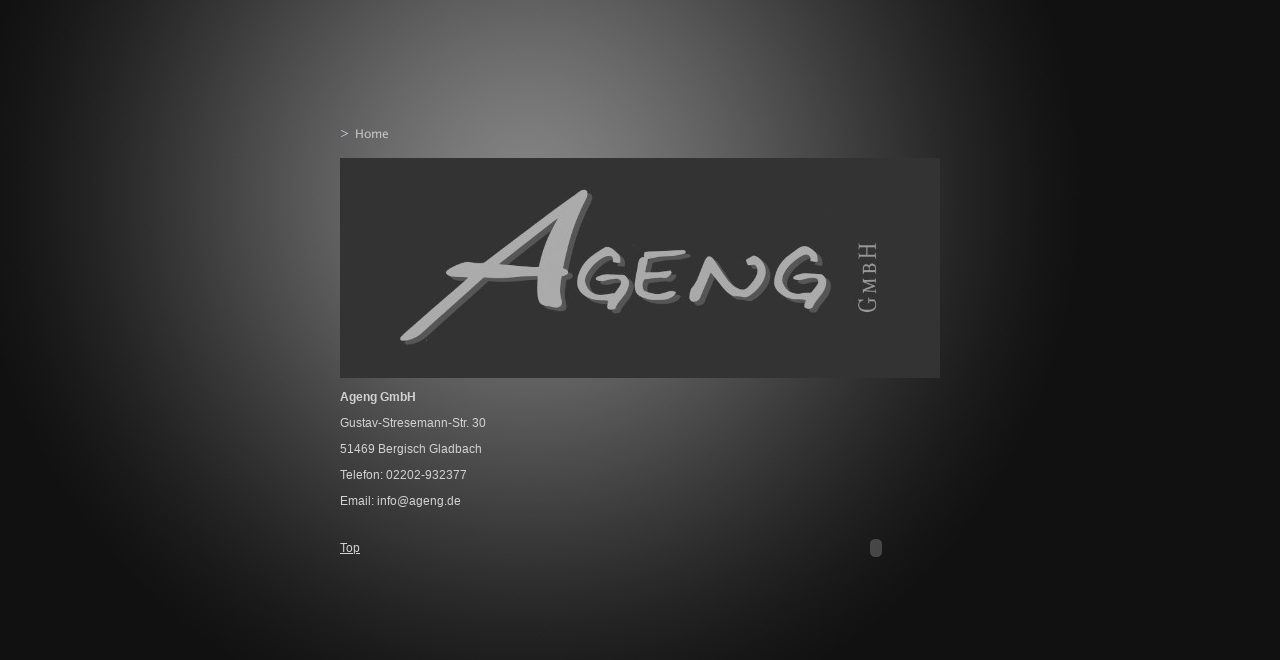

--- FILE ---
content_type: text/html
request_url: http://ageng.de/
body_size: 4760
content:
<!DOCTYPE html PUBLIC "-//W3C//DTD HTML 4.01 Transitional//EN" "http://www.w3.org/TR/html4/loose.dtd">
<html><head><META http-equiv="Content-Type" content="text/html; charset=UTF-8"><title>Home</title><meta http-equiv="X-UA-Compatible" content="IE=EmulateIE7" ><meta content="Ageng GmbH" name="description"><meta name="Keywords" content="spedition, transport, G&uuml;terverkehr, logistik, Textiltransporte, Kurierfahrten, sonderfahrten, nahverkehr, k&ouml;ln, bergisch, gladbach, einlagerung, lkw"><meta content="false" http-equiv="imagetoolbar">

<meta name="robots" content="">

<!-- Global site tag (gtag.js) - Google Analytics -->
<script async src="https://www.googletagmanager.com/gtag/js?id=UA-71532214-4"></script>
<script>
  window.dataLayer = window.dataLayer || [];
  function gtag(){dataLayer.push(arguments);}
  gtag('js', new Date());

  gtag('config', 'UA-71532214-4');
</script>


<link type="text/css" href="mediapool/107/1075695/resources/custom_1449999857108.css" rel="stylesheet"></head>

<body><script type="text/javascript" language="JavaScript" src="js/mm.js"></script><div id="body"><a id="top"><img alt="" src="images/i.gif"></a><table border="0" cellspacing="0" cellpadding="0" width="60" id="big_wrap"><tr><td><table border="0" cellspacing="0" width="600"><tr><td valign="top" align="left"><table border="0" cellspacing="0" width="430"><tr><td><div class="bot" id="company_wrap"><span id="company"></span></div></td></tr><tr><td><img alt="" src="mediapool/107/1075695/resources/slogan_3001_10_0.png" name="slogan" id="slogan"></td></tr></table></td><td valign="top" align="right"><div id="logo_wrap"><img alt="" src="images/i.gif" name="logo" id="logo"></div></td></tr></table></td></tr><tr><td><div id="menu"><table border="0" cellspacing="0" cellpadding="0"><tr><td valign="top"><div class="menupoint_level1"><div class="menupoint"><img src="mediapool/107/1075695/resources/tree/17788901_20966383c.png" border="0" alt="Home" title="Home" name="menuimg17788901"></div></div></td><td valign="top"><div class="menupoint_level2"></div></td><td valign="top"><div class="menupoint_level3"></div></td></tr></table></div></td></tr><tr><td><div id="content_wrap"><table cellspacing="0" cellpadding="0" border="0" width="100%">
<tr>
<td width="100%">
<div align="left"><p><img src="mediapool/107/1075695/resources/37207273.jpg" border="0" hspace="0" vspace="0" width="600" height="220" alt="" title="" id="37207273"></p><p><b>Ageng GmbH</b></p><p>Gustav-Stresemann-Str. 30</p><p>51469 Bergisch Gladbach</p><p>Telefon: 02202-932377</p><p>Email: info@ageng.de</p></div>
</td>
</tr>
<tr>
<td valign="top"><img alt="" height="1" width="462" src="images/i.gif"></td>
</tr>
</table>
</div></td></tr><tr><td><table border="0" cellspacing="0" cellpadding="0" width="100%"><tr><td align="left" valign="middle"><div id="totop_and_email_wrap"><a href="#top" id="totop">Top</a></div></td><td align="right" valign="middle"><div style="overflow: hidden; font-family: Arial, Helvetica, sans-serif; display: block;" id="vcounter"><table border="0" cellspacing="0" cellpadding="0"><tr><td><span id="counter_text_before"></span></td><td><div style="font-size: 3pt;"></div><div style="display: block;" id="counter_wrap"><object classid="clsid:d27cdb6e-ae6d-11cf-96b8-444553540000" codebase="http://fpdownload.macromedia.com/pub/shockwave/cabs/flash/swflash.cab#version=7,0,0,0" id="counter" align="middle" height="30" width="116"><param value="always" name="AllowScriptAccess"><param value="ce_vcounter/flash/design1.swf?url=%2F%2Fwww.livepages.de%2Factivities%2Fc%3Fp%3D1075695%26c%3Dtrue" name="src"><param value="ce_vcounter/flash/design1.swf?url=%2F%2Fwww.livepages.de%2Factivities%2Fc%3Fp%3D1075695%26c%3Dtrue" name="movie"><param value="false" name="menu"><param value="high" name="quality"><param value="transparent" name="wmode"><param value="#ffffff" name="bgcolor"><embed src="ce_vcounter/flash/design1.swf?url=%2F%2Fwww.livepages.de%2Factivities%2Fc%3Fp%3D1075695%26c%3Dtrue" menu="false" quality="high" wmode="transparent" name="counter" allowscriptaccess="always" type="application/x-shockwave-flash" pluginspage="http://www.macromedia.com/go/getflashplayer" align="middle" height="30" width="116"></embed></object></div><div style="font-size: 3pt;"></div></td><td><span id="counter_text_after"></span></td></tr></table></div><script type="text/javascript">
		if (typeof document.all != 'undefined') {
			var counter = document.getElementById('vcounter');
			if (counter) {
				if (counter.parentNode) {
					var tdAboveCounterWidth = counter.parentNode.getAttribute("width");
					if (tdAboveCounterWidth) {
						counter.style.width = tdAboveCounterWidth;
					}
				}
			}
		}
		</script></td></tr></table></td></tr></table></div></body></html>

--- FILE ---
content_type: text/css
request_url: http://ageng.de/mediapool/107/1075695/resources/custom_1449999857108.css
body_size: 2671
content:

/* ************************************************ */
/* Generic Design Css: design.css */

body, html {height: 100%;}

#body{ width: 100%; height: 100%; position:absolute;}

#fixed_wallpaper { position: absolute; width: 100%; height: 100%;}

body {
	font-family: "Lucida Sans Unicode",Arial, Sans-Serif;
}

#big_wrap {
	margin: 55px auto 0;
}

#body #top { line-height: 0px; height: 0px; font-size: 0px; }
#body #top img { height: 0px; }

#body #company_wrap {
	font-family:"Lucida Sans Unicode",Arial Narrow,Sans;
	font-size: 30px;
	font-weight: normal;
	letter-spacing: 0.05px;
	
}

#content_wrap {
	margin-bottom: 10px;
}

#logo_wrap {
	magin: 2px;
}

#menu {
	margin-top: 20px;
	margin-bottom: 5px;
}

.menupoint {
	width: 160px;
	font-size: 12px;
	line-height: 15px;
}

#body #totop_and_email_wrap {
	margin: 10px 0px;
}

#content_wrap a { text-decoration: underline; }
#content_wrap a:hover { text-decoration: underline; }

#body h1, #body h2, #body h3, #body h4, #body h5, #body h6 {		
	font-weight: normal;
}

#body #vcounter #counter_text_before {
	padding-right: 6px;
}

#body #vcounter #counter_text_after {
	padding-left: 6px;
}

/* ************************************************ */
/* Design Css for Color: color.css */


#body h1, #body h2, #body h3, #body h4, #body h5, #body h6 { color: #c5c5c5; }
#content_wrap a:hover { color: #c5c5c5; }


/* ************************************************ */
/* Custom Css Part */

html {
    overflow:auto;
}
body {
    padding: 0;
    margin: 0;
}
* html body { height: 100%; width: 100%; overflow:auto; }
#body {
    font-family: Arial, Helvetica, sans-serif;
    font-size: 12px;
    text-align: left;
    color: #d2d2d2;
    background: #111111 url(../../../../designs/design3001/color10/wallpaper/wallpaper.jpg) no-repeat scroll center top;
    display: table;
    overflow: auto;
}
* html #body { height: 100%; width: 100%;  }
#body td {font-size: 12px;font-family: Arial, Helvetica, sans-serif;color: #d2d2d2;}
#body .bot, #body .bot td, #body .bot p, #body div .bot #totop, #body td .bot #totop{
font-family: Arial, Helvetica, sans-serif;font-size: 11px;color: #ffffff;
}
#body a, #body a:visited, #body a.pager, #body a.pager:visited {
color: #d2d2d2;
    text-decoration: underline;
}
#body a.totop, #body a.totop:visited, #body a.totop:hover {
    color: #d2d2d2;
    text-decoration: none;
}
#body a:hover, #body a.pager:hover {
    text-decoration: underline;
}
object.videoObject {display: none;}*+html object.videoObject {display: block;}* html object.videoObject {display: block;}embed.videoEmbed {display: block;}*+html embed.videoEmbed {display: none;}* html embed.videoEmbed {display: none;}
